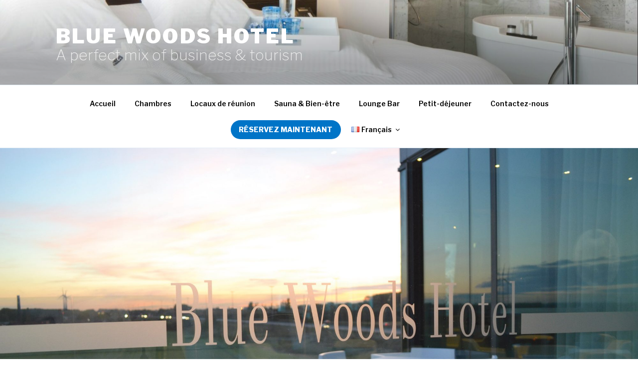

--- FILE ---
content_type: application/x-javascript;charset=UTF-8
request_url: https://www.jscache.com/wejs?wtype=certificateOfExcellence&uniq=259&locationId=3584937&lang=nl&year=2017&display_version=2
body_size: 194
content:
(function(t,r,i,p){i=t.createElement(r);i.src="https://www.tripadvisor.nl/WidgetEmbed-certificateOfExcellence?year=2017&locationId=3584937&display_version=2&uniq=259&lang=nl";i.async=true;p=t.getElementsByTagName(r)[0];p.parentNode.insertBefore(i,p)})(document,"script");


--- FILE ---
content_type: application/x-javascript;charset=UTF-8
request_url: https://www.tripadvisor.com/wejs?wtype=certificateOfExcellence&uniq=998&locationId=3584937&lang=nl&year=2017&display_version=2
body_size: 195
content:
(function(t,r,i,p){i=t.createElement(r);i.src="https://www.tripadvisor.nl/WidgetEmbed-certificateOfExcellence?year=2017&locationId=3584937&display_version=2&uniq=998&lang=nl";i.async=true;p=t.getElementsByTagName(r)[0];p.parentNode.insertBefore(i,p)})(document,"script");
